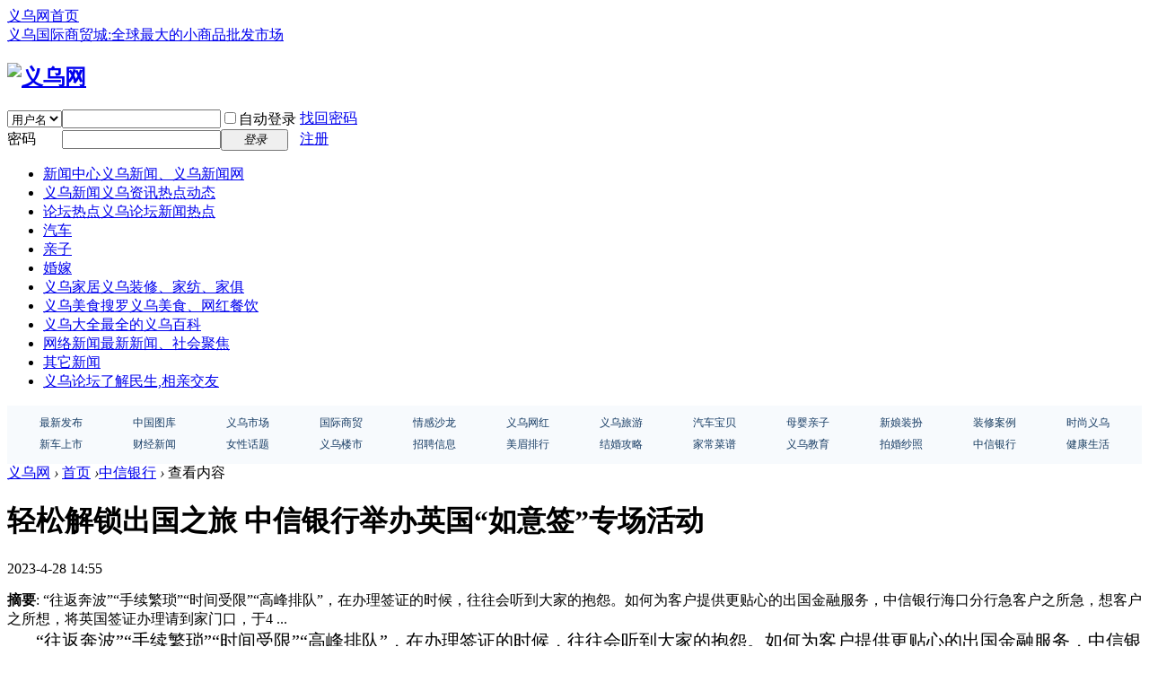

--- FILE ---
content_type: text/html; charset=gbk
request_url: http://www.yiwu.com.cn/article-108446-1.html
body_size: 25182
content:
<!DOCTYPE html PUBLIC "-//W3C//DTD XHTML 1.0 Transitional//EN" "http://www.w3.org/TR/xhtml1/DTD/xhtml1-transitional.dtd">
<html xmlns="http://www.w3.org/1999/xhtml">
<head>
<meta http-equiv="Content-Type" content="text/html; charset=gbk" />
<title>轻松解锁出国之旅 中信银行举办英国“如意签”专场活动-义乌网</title>

<meta name="keywords" content="轻松解锁出国之旅 中信银行举办英国“如意签”专场活动" />
<meta name="description" content="“往返奔波”“手续繁琐”“时间受限”“高峰排队”，在办理签证的时候，往往会听到大家的抱怨。如何为客户提供更贴心的出国金融服务，中信银行海口分行急客户之所急，想客户之所想，将英国签证办理请到家门口，于4  ... " />
<meta name="generator" content="Discuz! X3.4" />
<meta name="author" content="Discuz! Team and Comsenz UI Team" />
<meta name="copyright" content="Discuz!" />
<meta name="MSSmartTagsPreventParsing" content="True" />
<meta http-equiv="MSThemeCompatible" content="Yes" />
<base href="http://www.yiwu.com.cn/" /><link rel="stylesheet" type="text/css" href="data/cache/style_1_common.css?mrr" /><link rel="stylesheet" type="text/css" href="data/cache/style_1_portal_view.css?mrr" /><link rel="stylesheet" id="css_extstyle" type="text/css" href="./template/default/style/t5/style.css" /><script type="text/javascript">var STYLEID = '1', STATICURL = 'static/', IMGDIR = 'static/image/common', VERHASH = 'mrr', charset = 'gbk', discuz_uid = '0', cookiepre = 'RSBi_62a0_', cookiedomain = '.yiwu.com.cn', cookiepath = '/', showusercard = '0', attackevasive = '0', disallowfloat = 'sendpm|newthread|reply|viewratings|viewwarning|viewthreadmod|viewvote|tradeorder|activity|debate|nav|usergroups|task', creditnotice = '', defaultstyle = './template/default/style/t5', REPORTURL = 'aHR0cDovL3d3dy55aXd1LmNvbS5jbi9hcnRpY2xlLTEwODQ0Ni0xLmh0bWw=', SITEURL = 'http://www.yiwu.com.cn/', JSPATH = 'data/cache/', CSSPATH = 'data/cache/style_', DYNAMICURL = '';</script>
<script src="data/cache/common.js?mrr" type="text/javascript"></script>
<meta name="application-name" content="义乌网" />
<meta name="msapplication-tooltip" content="义乌网" />
<meta name="msapplication-task" content="name=首页;action-uri=http://www.yiwu.com.cn/portal.php;icon-uri=http://www.yiwu.com.cn/static/image/common/portal.ico" /><meta name="msapplication-task" content="name=义乌论坛;action-uri=http://www.yiwu.com.cn/forum.php;icon-uri=http://www.yiwu.com.cn/static/image/common/bbs.ico" />
<script src="data/cache/portal.js?mrr" type="text/javascript"></script>
</head>

<body id="nv_portal" class="pg_view" onkeydown="if(event.keyCode==27) return false;">
<div id="append_parent"></div><div id="ajaxwaitid"></div>
<div id="toptb" class="cl">
<div class="wp">
<div class="z"><a href="/" >义乌网首页</a></div>
<div class="y">
<a id="switchblind" href="javascript:;" onclick="toggleBlind(this)" title="开启辅助访问" class="switchblind"></a>
<a href="/article-67244-1.html" >义乌国际商贸城:全球最大的小商品批发市场</a></div>
</div>
</div>

<div id="hd">
<div class="wp">
<div class="hdc cl"><h2><a href="./" title="义乌网"><img src="static/image/common/logo.png" alt="义乌网" border="0" /></a></h2><script src="data/cache/logging.js?mrr" type="text/javascript"></script>
<form method="post" autocomplete="off" id="lsform" action="member.php?mod=logging&amp;action=login&amp;loginsubmit=yes&amp;infloat=yes&amp;lssubmit=yes" onsubmit="return lsSubmit();">
<div class="fastlg cl">
<span id="return_ls" style="display:none"></span>
<div class="y pns">
<table cellspacing="0" cellpadding="0">
<tr>
<td>
<span class="ftid">
<select name="fastloginfield" id="ls_fastloginfield" width="40" tabindex="900">
<option value="username">用户名</option>
<option value="email">Email</option>
</select>
</span>
<script type="text/javascript">simulateSelect('ls_fastloginfield')</script>
</td>
<td><input type="text" name="username" id="ls_username" autocomplete="off" class="px vm" tabindex="901" /></td>
<td class="fastlg_l"><label for="ls_cookietime"><input type="checkbox" name="cookietime" id="ls_cookietime" class="pc" value="2592000" tabindex="903" />自动登录</label></td>
<td>&nbsp;<a href="javascript:;" onclick="showWindow('login', 'member.php?mod=logging&action=login&viewlostpw=1')">找回密码</a></td>
</tr>
<tr>
<td><label for="ls_password" class="z psw_w">密码</label></td>
<td><input type="password" name="password" id="ls_password" class="px vm" autocomplete="off" tabindex="902" /></td>
<td class="fastlg_l"><button type="submit" class="pn vm" tabindex="904" style="width: 75px;"><em>登录</em></button></td>
<td>&nbsp;<a href="member.php?mod=register" class="xi2 xw1">注册</a></td>
</tr>
</table>
<input type="hidden" name="formhash" value="ccef8905" />
<input type="hidden" name="quickforward" value="yes" />
<input type="hidden" name="handlekey" value="ls" />
</div>
</div>
</form>

</div>

<div id="nv">

<ul><li id="mn_N218e" ><a href="/rdjj/" hidefocus="true" title="义乌新闻、义乌新闻网"  >新闻中心<span>义乌新闻、义乌新闻网</span></a></li><li id="mn_N97e2" ><a href="/ywxw/" hidefocus="true" title="义乌资讯热点动态"  >义乌新闻<span>义乌资讯热点动态</span></a></li><li id="mn_N101f" ><a href="/ywbbs/" hidefocus="true" title="义乌论坛新闻热点"  >论坛热点<span>义乌论坛新闻热点</span></a></li><li id="mn_N127c" ><a href="/car/" hidefocus="true"  >汽车</a></li><li id="mn_Nb2fa" ><a href="/baby/" hidefocus="true"  >亲子</a></li><li id="mn_N1253" ><a href="/marry/" hidefocus="true"  >婚嫁</a></li><li id="mn_N75b8" ><a href="/home/" hidefocus="true" title="义乌装修、家纺、家俱"  >义乌家居<span>义乌装修、家纺、家俱</span></a></li><li id="mn_N06d7" ><a href="/food/" hidefocus="true" title="搜罗义乌美食、网红餐饮"  >义乌美食<span>搜罗义乌美食、网红餐饮</span></a></li><li id="mn_N6323" ><a href="/dayiwu/" hidefocus="true" title="最全的义乌百科"  >义乌大全<span>最全的义乌百科</span></a></li><li id="mn_N1a42" ><a href="/wlxw/" hidefocus="true" title="最新新闻、社会聚焦"  >网络新闻<span>最新新闻、社会聚焦</span></a></li><li id="mn_Nacad" ><a href="/qtxw/" hidefocus="true"  >其它新闻</a></li><li id="mn_forum" ><a href="forum.php" hidefocus="true" title="了解民生,相亲交友"  >义乌论坛<span>了解民生,相亲交友</span></a></li></ul>
</div>
<div id="mu" class="cl">
</div><div class="a_mu"><table border="0" width="100%" cellspacing="1" style="border-collapse: collapse" id="table1" bordercolor="#DFDFDF" height="65">
	<tr>
		<td align="center" bgcolor="#F7FAFD">
		<table border="0" width="99%" cellspacing="1" id="table2" height="50">
			<tr>
				<td align="center">
				<font color="#183D65" style="font-size: 9pt">
                 <a href="/news/" style="text-decoration: none">
				<font color="#183D65">最新发布</font></a></font></td>
				<td align="center"><font style="font-size: 9pt">
				<a href="http://tu.yiwu.com.cn" style="text-decoration: none">
				<font color="#183D65">中国图库</font></a></font></td>
				<td align="center"><font style="font-size: 9pt">
				<a href="/ywxspsc" style="text-decoration: none">
				<font color="#183D65">义乌市场</font></a></font></td>
				<td align="center">
				<a href="/gjsmc" style="text-decoration: none">
				<font color="#183D65" style="font-size: 9pt">国际商贸</font></a></td>
				<td align="center">
				<a href="/marry/emotion" style="text-decoration: none">
				<font color="#183D65" style="font-size: 9pt">情感沙龙</font></a></td>
				<td align="center">
				<a href="/dayiwu/ywwh" style="text-decoration: none">
				<font color="#183D65" style="font-size: 9pt">义乌网红</font></a></td>
				<td align="center"><font style="font-size: 9pt">
				<a href="/dayiwu/travel" style="text-decoration: none">
				<font color="#183D65">义乌旅游</font></a></font></td>
				<td align="center">
				<a href="/car/qcbb" style="text-decoration: none">
				<font color="#183D65" style="font-size: 9pt">汽车宝贝</font></a></td>
				<td align="center"><font style="font-size: 9pt">
				<a href="/baby/zmm" style="text-decoration: none">
				<font color="#183D65">母婴亲子</font></a></font></td>
				<td align="center">
				<a href="/marry/hqfw" style="text-decoration: none">
				<font color="#183D65" style="font-size: 9pt">新娘装扮</font></a></td>
				<td align="center">
				<a href="/home/zxal" style="text-decoration: none">
				<font color="#183D6" style="font-size: 9pt">装修案例</font></a></td>
				<td align="center">
				<a href="/ssyw" style="text-decoration: none">
				<font color="#183D65" style="font-size: 9pt">时尚义乌</font></a></td>
			</tr>
			<tr>
                                                                 <td align="center">
				<a href="/car/xcss" style="text-decoration: none">
				<font color="#183D65" style="font-size: 9pt">新车上市</font></a></td>
                                                                <td align="center">
				<a href="/rdjj/finance" style="text-decoration: none">
				<font color="#183D65" style="font-size: 9pt">财经新闻</font></a></td>
				<td align="center">
				<a href="/nvht" style="text-decoration: none">
				<font color="#183D65" style="font-size: 9pt">女性话题</font></a></td>
				<td align="center">
				<a href="/dayiwu/ywxlp" style="text-decoration: none">
				<font color="#183D65" style="font-size: 9pt">义乌楼市</font></a></td>
				<td align="center">
				<a href="/zph" style="text-decoration: none">
				<font color="#183D65" style="font-size: 9pt">招聘信息</font></a></td>
				<td align="center">
				<font color="#183D65" style="font-size: 9pt">
				<a style="text-decoration: none" href="/ywnh/mnphb">
				<font color="#183D65">美眉排行</font></a></font></td>
				<td align="center">
				<a href="/marry/djxn" style="text-decoration: none">
				<font color="#183D65" style="font-size: 9pt">结婚攻略</font></a></td>
				<td align="center">
				<a href="/food/rccp" style="text-decoration: none">
				<font color="#183D65" style="font-size: 9pt">家常菜谱</font></a></td>
				<td align="center">
				<a href="/dayiwu/edu" style="text-decoration: none">
				<font color="#183D65" style="font-size: 9pt">义乌教育</font></a></td>
				<td align="center">
				<font style="font-size: 9pt">
				<a href="/marry/hunsha" style="text-decoration: none">
				<font color="#183D65">拍婚纱照</font></a></font></td>
				<td align="center">
				<font color="#183D65" style="font-size: 9pt">
				<a style="text-decoration: none" href="/zxyh">
				<font color="#183D60">中信银行</font></a></font></td>
				<td align="center">
				<a style="text-decoration: none" href="/yixun">
                 <font color="#183D6" style="font-size: 9pt">健康生活</font></a></font></td>
			</tr>
		</table>
		</td>
	</tr>
</table></div></div>
</div>


<div id="wp" class="wp">
<script src="data/cache/forum_viewthread.js?mrr" type="text/javascript"></script>
<script type="text/javascript">zoomstatus = parseInt(1), imagemaxwidth = '600', aimgcount = new Array();</script>
<div id="pt" class="bm cl">
<div class="z">
<a href="./" class="nvhm" title="首页">义乌网</a> <em>&rsaquo;</em>
<a href="portal.php">首页</a> <em>&rsaquo;</em><a href="http://www.yiwu.com.cn/zxyh/">中信银行</a> <em>&rsaquo;</em>
查看内容
</div>
</div>

<style id="diy_style" type="text/css">#portal_block_935 {  margin:0px !important;border:0px !important;}#portal_block_935 .dxb_bc {  margin:0px !important;}</style>
<div class="wp">
<!--[diy=diy1]--><div id="diy1" class="area"></div><!--[/diy]-->
</div>
<div id="ct" class="ct2 wp cl">
<div class="mn">
<div class="bm vw">
<div class="h hm">
<h1 class="ph">轻松解锁出国之旅 中信银行举办英国“如意签”专场活动 </h1>
<p class="xg1">
2023-4-28 14:55</p>
</div>

<!--[diy=diysummarytop]--><div id="diysummarytop" class="area"></div><!--[/diy]-->

<div class="s"><div><strong>摘要</strong>: “往返奔波”“手续繁琐”“时间受限”“高峰排队”，在办理签证的时候，往往会听到大家的抱怨。如何为客户提供更贴心的出国金融服务，中信银行海口分行急客户之所急，想客户之所想，将英国签证办理请到家门口，于4  ...</div></div>
<!--[diy=diysummarybottom]--><div id="diysummarybottom" class="area"></div><!--[/diy]-->

<div class="d">

<!--[diy=diycontenttop]--><div id="diycontenttop" class="area"></div><!--[/diy]-->

<table cellpadding="0" cellspacing="0" class="vwtb"><tr><td id="article_content"><p class="p" align="justify" style="margin-top:0.0000pt;margin-right:0.0000pt;margin-bottom:19.5000pt;
margin-left:0.0000pt;text-indent:24.0000pt;padding:0pt 0pt 0pt 0pt ;
mso-pagination:widow-orphan;text-align:justify;text-justify:inter-ideograph;
line-height:19.5000pt;background:rgb(255,255,255);"><span style="font-family: 仿宋_GB2312; letter-spacing: 0pt; font-size: 15pt; background-image: initial; background-position: initial; background-size: initial; background-repeat: initial; background-attachment: initial; background-origin: initial; background-clip: initial;">“往返奔波”“手续繁琐”“时间受限”“高峰排队”，在办理签证的时候，往往会听到大家的抱怨。如何为客户提供更贴心的出国金融服务，中信银行海口分行急客户之所急，想客户之所想，将英国签证办理请到家门口，于4月20日举办英国“如意签”专场活动，让客户在家门口就能快速办理签证，极大地提升了办理赴英签证体验。</span></p><p class="p" align="justify" style="margin-top:0.0000pt;margin-right:0.0000pt;margin-bottom:19.5000pt;
margin-left:0.0000pt;text-indent:24.0000pt;padding:0pt 0pt 0pt 0pt ;
mso-pagination:widow-orphan;text-align:justify;text-justify:inter-ideograph;
line-height:19.5000pt;background:rgb(255,255,255);"><span style="font-family: 仿宋_GB2312; font-size: 15pt; letter-spacing: 0pt; text-indent: 24pt;">“最近我要去英国探亲，我一个老人家还要坐飞机去广州领事馆排队办理，子女都很不放心，而且那么多复杂的材料我也搞不清楚，正为这事发愁呢！没想到中信银行服务这么好，让我在家门口就把这事办了，指纹录入、拍照，以前两三天才能办成的事情现在半小时就搞定了。”活动现场，客户张阿姨对中信银行的服务连连称赞。</span></p><p class="p" align="justify" style="margin-top:0.0000pt;margin-right:0.0000pt;margin-bottom:19.5000pt;
margin-left:0.0000pt;text-indent:24.0000pt;padding:0pt 0pt 0pt 0pt ;
mso-pagination:widow-orphan;text-align:justify;text-justify:inter-ideograph;
line-height:19.5000pt;background:rgb(255,255,255);"><font face="仿宋_GB2312" style="font-family: 仿宋_GB2312; font-size: 15pt; letter-spacing: 0pt; text-indent: 24pt;">&nbsp;据了解，</font><font face="仿宋_GB2312" style="font-family: 仿宋_GB2312; font-size: 15pt; letter-spacing: 0pt; text-indent: 24pt;">“如意签”是英国驻华使馆推出的为签证申请人提供上门采集指纹和接受申请材料的移动签证服务，具有预约灵活、人数不限、省时省力等特点。</font></p><p class="p" align="justify" style="margin-top:0.0000pt;margin-right:0.0000pt;margin-bottom:19.5000pt;
margin-left:0.0000pt;text-indent:24.0000pt;padding:0pt 0pt 0pt 0pt ;
mso-pagination:widow-orphan;text-align:justify;text-justify:inter-ideograph;
line-height:19.5000pt;background:rgb(255,255,255);"><font face="仿宋_GB2312" style="text-indent: 24pt; font-family: 仿宋_GB2312; font-size: 15pt; letter-spacing: 0pt;">&nbsp;作为一家深耕出国金融业务</font><font face="仿宋_GB2312" style="text-indent: 24pt; font-family: 仿宋_GB2312; font-size: 15pt; letter-spacing: 0pt;">25年的银行，中信银行不断拓展服务边界，目前中信银行“全球签”服务已覆盖全球100余个国家，累计帮助2200万国人走出国门。随着疫情全面放开，经济快速复苏，2023年将是出国旅游、出国留学的强势复苏之年，中信银行海口分行发挥专业服务优势，全方面服务留学及出国家庭，持续擦亮“要出国，找中信”这一金字招牌。</font></p></td></tr></table>

<!--[diy=diycontentbottom]--><div id="diycontentbottom" class="area"></div><!--[/diy]-->

<script src="data/cache/home.js?mrr" type="text/javascript"></script>
<div id="click_div"><table cellpadding="0" cellspacing="0" class="atd">
<tr></tr>
</table>
<script type="text/javascript">
function errorhandle_clickhandle(message, values) {
if(values['id']) {
showCreditPrompt();
show_click(values['idtype'], values['id'], values['clickid']);
}
}
</script>

</div>


<!--[diy=diycontentclickbottom]--><div id="diycontentclickbottom" class="area"></div><!--[/diy]-->

</div>

<div class="o cl ptm pbm">
<a href="home.php?mod=spacecp&amp;ac=favorite&amp;type=article&amp;id=108446&amp;handlekey=favoritearticlehk_108446" id="a_favorite" onclick="showWindow(this.id, this.href, 'get', 0);" class="oshr ofav">收藏</a>
<a href="misc.php?mod=invite&amp;action=article&amp;id=108446" id="a_invite" onclick="showWindow('invite', this.href, 'get', 0);" class="oshr oivt">邀请</a>
</div>
<div class="pren pbm cl">
<em>上一篇：<a href="article-108445-1.html">“投”“顾”“研” 三位一体齐发力 中信银行基金业务持续提升客户体验</a></em><em>下一篇：<a href="article-108447-1.html">中信银行金融创新助力国有企业盘活产业基金投入</a></em></div>
</div>

<!--[diy=diycontentrelatetop]--><div id="diycontentrelatetop" class="area"></div><!--[/diy]-->
<!--[diy=diycontentrelate]--><div id="diycontentrelate" class="area"></div><!--[/diy]-->


<!--[diy=diycontentcomment]--><div id="diycontentcomment" class="area"><div id="framez3Kmex" class="frame move-span cl frame-1"><div class="title frame-title"><span class="titletext">近期专题</span></div><div id="framez3Kmex_left" class="column frame-1-c"><div id="framez3Kmex_left_temp" class="move-span temp"></div><div id="portal_block_935" class="block move-span"><div id="portal_block_935_content" class="dxb_bc"><table border="0" width="100%" cellspacing="3" cellpadding="3" id="table1"><tr><td>
<a href="article-128297-1.html" target="_blank"><img src="data/attachment/block/01/019e4dcf3aab282741af3f4def4bcd07.jpg" width="108" height="80" alt="冬季穿搭新风尚：以“轻暖哲学”悦享质感生活" /></a> </td><td>
<a href="article-128291-1.html" target="_blank"><img src="data/attachment/block/fe/fe2f797a8ce61a7c1c52ef98aebc6ece.jpg" width="108" height="80" alt="产业强镇 共富兴乡 文旅焕新 上溪镇多点开花 擘画义西发展新图景" /></a> </td><td>
<a href="article-128289-1.html" target="_blank"><img src="data/attachment/block/99/996e728979653107f3a9eccbffb43bad.jpg" width="108" height="80" alt="恒风“微公交”亮相义乌街头" /></a> </td><td>
<a href="article-128287-1.html" target="_blank"><img src="data/attachment/block/0e/0e00cb9e7cfbd2288b54b722005559a1.jpg" width="108" height="80" alt="新房入市推高需求 线上订单破圈引流 义乌家政市场迎来“节前热”" /></a> </td><td>
<a href="article-128257-1.html" target="_blank"><img src="data/attachment/block/7c/7c41562372ebfab231a9f816457681ba.jpg" width="108" height="80" alt="稠州中学首届家校篮球赛落幕" /></a> </td><td>
<a href="article-128256-1.html" target="_blank"><img src="data/attachment/block/7f/7f669f3bdbcf75f249bfd6d0be8f738c.jpg" width="108" height="80" alt="翰墨幽香 老笔童趣" /></a> </td></tr>

</table>
</div></div></div></div></div><!--[/diy]-->


</div>
<div class="sd pph">


<div class="drag">
<!--[diy=diyrighttop]--><div id="diyrighttop" class="area"></div><!--[/diy]-->
</div>

<div class="bm">
<div class="bm_h cl">
<h2>相关分类</h2>
</div>
<div class="bm_c">
<ul class="xl xl2 cl"><li><a href="http://www.yiwu.com.cn/baby/">亲子</a></li>
<li><a href="http://www.yiwu.com.cn/marry/">婚嫁</a></li>
<li><a href="http://www.yiwu.com.cn/food/">美食</a></li>
<li><a href="http://www.yiwu.com.cn/home/">家居</a></li>
<li><a href="http://www.yiwu.com.cn/rencai/">人才</a></li>
<li><a href="http://www.yiwu.com.cn/ywnh/">漂亮女孩</a></li>
<li><a href="http://www.yiwu.com.cn/car/">汽车</a></li>
<li><a href="http://www.yiwu.com.cn/rdjj/">新闻热点</a></li>
<li><a href="http://www.yiwu.com.cn/topyiwu/">义乌排行榜</a></li>
<li><a href="http://www.yiwu.com.cn/dayiwu/">义乌信息大全</a></li>
<li><a href="http://www.yiwu.com.cn/yixun/">健康生活</a></li>
<li><a href="http://www.yiwu.com.cn/zxyh/">中信银行</a></li>
<li><a href="http://www.yiwu.com.cn/ssyw/">时尚义乌</a></li>
<li><a href="http://www.yiwu.com.cn/ywxspsc/">义乌小商品批发市场信息专区</a></li>
<li><a href="http://www.yiwu.com.cn/pacx/">平安产险</a></li>
<li><a href="http://www.yiwu.com.cn/gjsmc/">义乌国际商贸城</a></li>
<li><a href="http://www.yiwu.com.cn/nvht/">女性话题</a></li>
<li><a href="http://www.yiwu.com.cn/qtxw/">其他新闻</a></li>
<li><a href="http://www.yiwu.com.cn/wlxw/">网络新闻</a></li>
<li><a href="http://www.yiwu.com.cn/ywbbs/">义乌论坛新闻热点</a></li>
<li><a href="http://www.yiwu.com.cn/ywxw/">义乌新闻</a></li>
<li><a href="http://www.yiwu.com.cn/zph/">招聘会</a></li>
<li><a href="http://www.yiwu.com.cn/news/">最新发布</a></li>
</ul>
</div>
</div>

<div class="drag">
<!--[diy=diy2]--><div id="diy2" class="area"><div id="framen4DIis" class="frame move-span cl frame-1"><div class="title frame-title"><span class="titletext">近期热点信息</span></div><div id="framen4DIis_left" class="column frame-1-c"><div id="framen4DIis_left_temp" class="move-span temp"></div><div id="portal_block_933" class="block move-span"><div id="portal_block_933_content" class="dxb_bc"><ul><li>
<div><a href="article-128280-1.html" target="_blank"><img src="data/attachment/block/8f/8f40cd31ce6916d5d0ecdfb0fd0e596d.jpg" width="220" height="90" /></a></div>
<p><a href="article-128280-1.html" target="_blank">买新衣 寻年味 挑年货 篁园服装市场“</a></p>
</li><li>
<div><a href="article-128273-1.html" target="_blank"><img src="data/attachment/block/38/389a844976e60432cd3f5e1e9e474b50.jpg" width="220" height="90" /></a></div>
<p><a href="article-128273-1.html" target="_blank">市政协委员 报到</a></p>
</li></ul></div></div></div></div><div id="framee58zLg" class="frame move-span cl frame-1"><div class="title frame-title"><span class="titletext">近期焦点</span></div><div id="framee58zLg_left" class="column frame-1-c"><div id="framee58zLg_left_temp" class="move-span temp"></div><div id="portal_block_936" class="block move-span"><div id="portal_block_936_content" class="dxb_bc"><div class="module cl xl xl1">
<ul><li><a href="article-128304-1.html" title="新生代创业者：以义乌为支点“撬动”全球" target="_blank">新生代创业者：以义乌为支点“撬动”全球</a></li><li><a href="article-128303-1.html" title="留学生变身洋老板 阿里卡姆兰逐梦义乌" target="_blank">留学生变身洋老板 阿里卡姆兰逐梦义乌</a></li><li><a href="article-128302-1.html" title="世界货地开辟买卖全球“黄金通道”" target="_blank">世界货地开辟买卖全球“黄金通道”</a></li><li><a href="article-128301-1.html" title="“最牛老板娘”：扛过难关就是春天" target="_blank">“最牛老板娘”：扛过难关就是春天</a></li><li><a href="article-128300-1.html" title="义乌品牌 扬帆出海" target="_blank">义乌品牌 扬帆出海</a></li><li><a href="article-128299-1.html" title="义乌市场：每天都有新故事" target="_blank">义乌市场：每天都有新故事</a></li><li><a href="article-128298-1.html" title="世界超市 骐骥驰骋" target="_blank">世界超市 骐骥驰骋</a></li><li><a href="article-128297-1.html" title="冬季穿搭新风尚：以“轻暖哲学”悦享质感生活" target="_blank">冬季穿搭新风尚：以“轻暖哲学”悦享质感生</a></li><li><a href="article-128296-1.html" title="7.9%！增速居全省县（市、区）第二 全省45个工业大县第一 2025义乌经济再创“满堂彩”" target="_blank">7.9%！增速居全省县（市、区）第二 全省45</a></li><li><a href="article-128295-1.html" title="AI时代，职业生态如何变化？" target="_blank">AI时代，职业生态如何变化？</a></li><li><a href="article-128294-1.html" title="翻篇归零启新章 奋楫出发争典范  ——春晚分会场映照中国县域经济高质量发展样板" target="_blank">翻篇归零启新章 奋楫出发争典范  ——春晚</a></li><li><a href="article-128293-1.html" title="总台《2026年春节联欢晚会》完成第二次彩排" target="_blank">总台《2026年春节联欢晚会》完成第二次彩排</a></li><li><a href="article-128292-1.html" title="红火市集聚年味 文旅融合促振兴  义亭镇2026年货节靠山市集打造新春文化盛宴" target="_blank">红火市集聚年味 文旅融合促振兴  义亭镇202</a></li><li><a href="article-128291-1.html" title="产业强镇 共富兴乡 文旅焕新 上溪镇多点开花 擘画义西发展新图景" target="_blank">产业强镇 共富兴乡 文旅焕新 上溪镇多点开</a></li><li><a href="article-128290-1.html" title="建投·龙海家园北区交付" target="_blank">建投·龙海家园北区交付</a></li></ul>
</div></div></div></div></div></div><!--[/diy]-->
</div>


</div>
</div>


<div class="wp mtn">
<!--[diy=diy3]--><div id="diy3" class="area"></div><!--[/diy]-->
</div>
<input type="hidden" id="portalview" value="1">	</div>
<div id="ft" class="wp cl">
<div id="flk" class="y">
<p>
<strong><a href="http://www.yiwu.com.cn" target="_blank">义乌网</a></strong>
<script>
var _hmt = _hmt || [];
(function() {
  var hm = document.createElement("script");
  hm.src = "https://hm.baidu.com/hm.js?8ec1aec544e8f6985a6b4e428bc3c2ba";
  var s = document.getElementsByTagName("script")[0]; 
  s.parentNode.insertBefore(hm, s);
})();
</script></p>
<p class="xs0">
GMT+8, 2026-1-28 20:45<span id="debuginfo">
</span>
</p>
</div>
<div id="frt">

</div></div>
<script src="home.php?mod=misc&ac=sendmail&rand=1769604349" type="text/javascript"></script>

<div id="scrolltop">
<span hidefocus="true"><a title="返回顶部" onclick="window.scrollTo('0','0')" class="scrolltopa" ><b>返回顶部</b></a></span>
</div>
<script type="text/javascript">_attachEvent(window, 'scroll', function () { showTopLink(); });checkBlind();</script>
</body>
</html>
